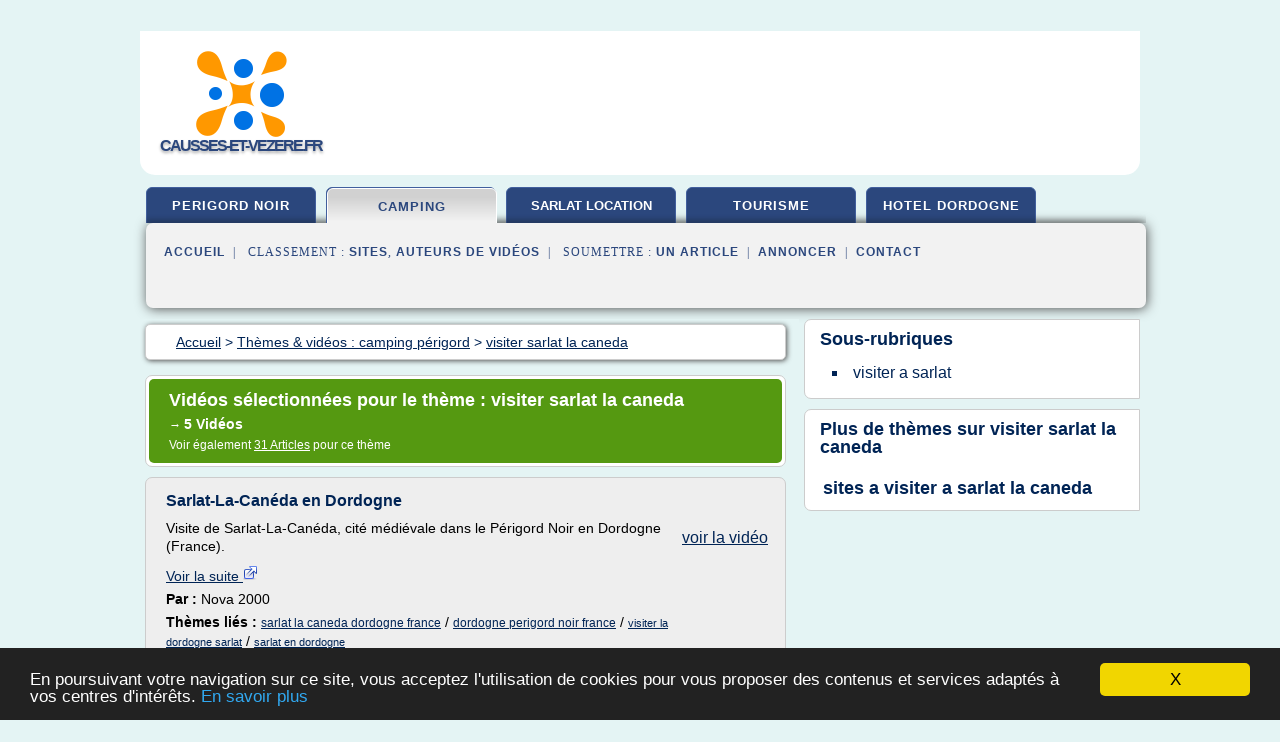

--- FILE ---
content_type: text/html; charset=UTF-8
request_url: https://causses-et-vezere.fr/ca4/c,k/videolist/visiter+sarlat+la+caneda,0
body_size: 25512
content:
<html><head><title>visiter sarlat la caneda :
              Sarlat-La-Can&#xE9;da en Dordogne
                (video)
              </title><meta http-equiv="content-type" content="text/html; charset=utf-8"/><meta name="description" content="Vid&#xE9;os sur visiter sarlat la caneda: ; "/><meta name="keywords" content="camping p&#xE9;rigord, visiter sarlat la caneda, vid&#xE9;os, article, videos, articles, video, vid&#xE9;o"/><meta content="General" name="rating"/><link href="/taggup/css/style,v2.css" rel="stylesheet" type="text/css"/><link href="/taggup/css/fluid_grid.css" rel="stylesheet" type="text/css"/><link href="/taggup/css/glow-tabs/tabs.css" rel="stylesheet" type="text/css"/><script type="text/javascript" src="/taggup//js/taggup.js"><!--NOT EMPTY--></script><script src="/taggup/domains/common/jquery/js/jquery-1.7.1.min.js"><!--NOT EMPTY--></script><script src="/taggup/domains/common/jquery/js/jquery-ui-1.8.17.custom.min.js"><!--NOT EMPTY--></script><link href="/taggup/domains/common/jquery/css/ui-lightness/jquery-ui-1.8.17.custom.css" media="all" type="text/css" rel="stylesheet"/><script type="text/javascript" src="/taggup/domains/common/windows_js_1.3/javascripts/prototype.js"><!--NOT EMPTY--></script><script type="text/javascript" src="/taggup/domains/common/windows_js_1.3/javascripts/window.js"><!--NOT EMPTY--></script><script type="text/javascript" src="/taggup/domains/common/windows_js_1.3/javascripts/effects.js"><!--NOT EMPTY--></script><script type="text/javascript" src="/taggup/domains/common/windows_js_1.3/javascripts/window_ext.js"><!--NOT EMPTY--></script><link href="/taggup/domains/common/windows_js_1.3/themes/default.css" rel="stylesheet" type="text/css"/><script type="text/javascript">var switchTo5x=true;</script>
<script type="text/javascript" src="https://w.sharethis.com/button/buttons.js"></script>
<script type="text/javascript" src="https://s.sharethis.com/loader.js"></script>

<script type="text/javascript">

   jQuery.noConflict();

   jQuery(document).ready(function(){
     jQuery("a.ext").click(function(){ 
        var url = this.href;

        jQuery.ajax({
        async: false,
        type: "GET",
        url: "/logger", 
        data: {
                sid: Math.random(), 
                clicked: url,
		source: window.location.href
        },
        contentType: "application/x-www-form-urlencoded; charset=UTF-8",
        cache: false
        });
        return true; 
    });
  });

  </script><meta name="viewport" content="width=device-width, initial-scale=1"/><script async="" src="//pagead2.googlesyndication.com/pagead/js/adsbygoogle.js"></script><script>
	  (adsbygoogle = window.adsbygoogle || []).push({
	    google_ad_client: "ca-pub-0960210551554417",
	    enable_page_level_ads: true
	  });
	</script></head><body id="top"><script type="text/javascript">
  window.google_analytics_uacct = "UA-1031560-1"
</script>
<center><div id="fixed_header"><div id="fixed_header_logo"><a href="/"><img border="0" src="/logo.png"/></a></div><div id="fixed_header_menu" style="padding-right: 30px"><a onclick="Element.show('navigation_menu'); Element.hide('show_menu');Element.show('hide_menu');" id="show_menu" style="cursor: pointer">Menu</a><a onclick="Element.hide('navigation_menu'); Element.hide('hide_menu');Element.show('show_menu');" id="hide_menu" style="cursor: pointer">Fermer Menu</a></div></div><script type="text/javascript">
    Element.hide('hide_menu');
  </script><div id="fixed_header_mobile"><div id="fixed_header_logo"><a href="/"><img border="0" src="/logo.png"/></a></div><div id="fixed_header_menu" style="padding-right: 30px"><a onclick="Element.show('navigation_menu'); Element.hide('show_mobile_menu');Element.show('hide_mobile_menu');" id="show_mobile_menu" style="cursor: pointer">Menu</a><a onclick="Element.hide('navigation_menu'); Element.hide('hide_mobile_menu');Element.show('show_mobile_menu');" id="hide_mobile_menu" style="cursor: pointer">Fermer Menu</a></div></div><script type="text/javascript">
    Element.hide('hide_mobile_menu');
  </script><script type="text/javascript"><!--
     if(jQuery(window).outerWidth() > 768){
       jQuery("#fixed_header").hide();
     }

     jQuery(window).resize(function () {
        jQuery("#navigation_menu").hide();
        jQuery("#hide_mobile_menu").hide();
        jQuery("#show_mobile_menu").show();
        jQuery("#hide_menu").hide();
        jQuery("#show_menu").show();
        if (jQuery(this).scrollTop() > 80) {
           jQuery("#fixed_header").show();
        } else {
           jQuery("#fixed_header").hide();
        }
     });


     jQuery(window).scroll(function () { 
	jQuery("#navigation_menu").hide();
	jQuery("#hide_mobile_menu").hide();
	jQuery("#show_mobile_menu").show();
	jQuery("#hide_menu").hide();
	jQuery("#show_menu").show();

	if (jQuery(this).scrollTop() > 80) {
           jQuery("#fixed_header").show();
	} else {
	   jQuery("#fixed_header").hide();
	}
     });

      --></script><div id="container"><!--header-top--><div class="logo_container"><table cellspacing="0" cellpadding="10" border="0"><tr><td align="center">      <a href="/">
        <img border="0" src="/logo.png"/>
      </a>
      <div class="logo"><a>causses-et-vezere.fr</a></div>

</td><td><div class="header_banner_ad"><script async src="//pagead2.googlesyndication.com/pagead/js/adsbygoogle.js"></script>
<!-- responsive-text-display -->
<ins class="adsbygoogle"
     style="display:block"
     data-ad-client="ca-pub-0960210551554417"
     data-ad-slot="9996705600"
     data-ad-format="auto"
     data-full-width-responsive="true"></ins>
<script>
(adsbygoogle = window.adsbygoogle || []).push({});
</script>

</div></td></tr></table></div><div id="navigation_menu"><ul><li><a href="/index.html">Accueil</a></li><li><a href="/ca4/1/videolist/perigord+noir.html"> Perigord Noir</a></li><li><a href="/ca4/2/videolist/camping+perigord.html" id="current" class="selected"> Camping P&#xE9;rigord</a></li><li><a href="/ca4/3/videolist/sarlat+location.html"> Sarlat Location</a></li><li><a href="/ca4/4/videolist/tourisme+perigord+noir.html"> Tourisme Perigord Noir</a></li><li><a href="/ca4/5/videolist/hotel+dordogne.html"> Hotel Dordogne</a></li><li><a href="/ca4/top/blogs/0">Classement de Sites</a></li><li><a href="/ca4/top/producers/0">Classement Auteurs de Vid&#xE9;os</a></li><li><a rel="nofollow" href="/submit.php">
        Soumettre 
      un article</a></li><li><a rel="nofollow" href="/advertise.php">Annoncer</a></li><li><a rel="nofollow" href="/contact.php">Contact</a></li></ul></div><script type="text/javascript">
             Element.hide('navigation_menu');
           </script><div id="header"><ul id="navigation"><li><a href="/ca4/1/videolist/perigord+noir.html">perigord noir</a></li><li id="current" class="selected"><a href="/ca4/2/videolist/camping+perigord.html">camping</a></li><li><a href="/ca4/3/videolist/sarlat+location.html" style="letter-spacing: 0px;">sarlat location</a></li><li><a href="/ca4/4/videolist/tourisme+perigord+noir.html">tourisme</a></li><li><a href="/ca4/5/videolist/hotel+dordogne.html">hotel dordogne</a></li><li class="shadow"/></ul><div id="subnavigation"><span>&#xA0;&#xA0;</span><a href="/index.html">Accueil</a><span>&#xA0;&#xA0;|&#xA0;&#xA0; 
        Classement :
      </span><a href="/ca4/top/blogs/0">Sites</a><span>, </span><a href="/ca4/top/producers/0">Auteurs de Vid&#xE9;os</a><span>&#xA0;&#xA0;|&#xA0;&#xA0; 
        Soumettre :
      </span><a rel="nofollow" href="/submit.php">un article</a><span>&#xA0;&#xA0;|&#xA0;&#xA0;</span><a rel="nofollow" href="/advertise.php">Annoncer</a><span>&#xA0;&#xA0;|&#xA0;&#xA0;</span><a rel="nofollow" href="/contact.php">Contact</a><div id="header_ad"><script type="text/javascript"><!--
        google_ad_client = "pub-0960210551554417";
        /* 728x15, created 3/31/11 */
        google_ad_slot = "0839699374";
        google_ad_width = 728;
        google_ad_height = 15;
        //-->
        </script>
        <script type="text/javascript"
        src="https://pagead2.googlesyndication.com/pagead/show_ads.js">
          <!--NOT EMPTY-->
        </script>
</div></div></div><div id="content"><div id="path"><ol vocab="http://schema.org/" typeof="BreadcrumbList" id="path_BreadcrumbList"><li property="itemListElement" typeof="ListItem"><a property="item" typeof="WebPage" href="/index.html"><span property="name">Accueil</span></a><meta property="position" content="1"/></li><li><span> &gt; </span></li><li property="itemListElement" typeof="ListItem"><a href="/ca4/2/videolist/camping+perigord.html" class="selected" property="item" typeof="WebPage"><span property="name">Th&#xE8;mes &amp; vid&#xE9;os :
                            camping p&#xE9;rigord</span></a><meta property="position" content="2"/></li><li><span> &gt; </span></li><li property="itemListElement" typeof="ListItem"><a href="/ca4/c,k/videolist/visiter+sarlat+la+caneda,0" typeof="WebPage" property="item"><span property="name">visiter sarlat la caneda</span></a><meta property="position" content="3"/></li></ol></div><div id="main_content"><div class="pagination"><div class="pagination_inner"><p class="hilite">
        Vid&#xE9;os s&#xE9;lectionn&#xE9;es pour le th&#xE8;me : 
      visiter sarlat la caneda</p><p>
		      &#x2192; <span class="bold">5
        Vid&#xE9;os
      </span></p><p>
         Voir &#xE9;galement
      <a href="/ca4/c,k/bloglist/visiter+sarlat+la+caneda,0">31 Articles</a>
        pour ce th&#xE8;me
      </p></div></div><div id="itemList"><div class="evenItem"><!--google_ad_section_start(weight=ignore)--><h1 id="HzfbUF6oYkg">Sarlat-La-Can&#xE9;da en Dordogne</h1><div style="float: right;height:100px;margin: 10px"><a href="http://www.youtube.com/watch?v=HzfbUF6oYkg" style="border-width:0px" class="ext" target="_blank" rel="nofollow">voir la vidéo</a></div><p>Visite de Sarlat-La-Can&#xE9;da, cit&#xE9; m&#xE9;di&#xE9;vale dans le P&#xE9;rigord Noir en Dordogne (France).</p><p><a href="http://www.youtube.com/watch?v=HzfbUF6oYkg" target="_blank" class="ext" rel="nofollow">
        Voir la suite
       <img class="icon" border="0" src="/taggup/domains/common/ext_arrow.png"/></a></p><p class="info"><span class="property">
        Par : 
      </span>Nova 2000</p><p><span class="property">
        Th&#xE8;mes li&#xE9;s 
      : </span><a href="/ca4/c,k/videolist/sarlat+la+caneda+dordogne+france,0" style="font-size: &#10;      12px&#10;    ;">sarlat la caneda dordogne france</a> /
         <a href="/ca4/c,k/videolist/dordogne+perigord+noir+france,0" style="font-size: &#10;      12px&#10;    ;">dordogne perigord noir france</a> /
         <a href="/ca4/c,k/videolist/visiter+la+dordogne+sarlat,0" style="font-size: &#10;      11px&#10;    ;">visiter la dordogne sarlat</a> /
         <a href="/ca4/c,k/videolist/sarlat+en+dordogne,0" style="font-size: &#10;      11px&#10;    ;">sarlat en dordogne</a></p><!--google_ad_section_end--><!--item 1--><div class="tag_ad">

<style type="text/css">
@media (min-width: 769px) {
div.tag_ad_1_desktop {  }
div.tag_ad_1_mobile { display: none }
}

@media (max-width: 768px) {
div.tag_ad_1_mobile {  }
div.tag_ad_1_desktop { display: none }
}

</style>

<div class="tag_ad_1_desktop">

<script type="text/javascript"><!--
        google_ad_client = "pub-0960210551554417";
        /* 468x15, created 3/31/11 */
        google_ad_slot = "8030561878";
        google_ad_width = 468;
        google_ad_height = 15;
        //-->
        </script>
        <script type="text/javascript"
        src="https://pagead2.googlesyndication.com/pagead/show_ads.js">
          <!--NOT EMPTY-->
        </script>

</div>


<div class="tag_ad_1_mobile">

<script async src="//pagead2.googlesyndication.com/pagead/js/adsbygoogle.js"></script>
<!-- responsive-text-display -->
<ins class="adsbygoogle"
     style="display:block"
     data-ad-client="ca-pub-0960210551554417"
     data-ad-slot="9996705600"
     data-ad-format="auto"></ins>
<script>
(adsbygoogle = window.adsbygoogle || []).push({});
</script>

</div>
</div></div><div class="oddItem"><!--google_ad_section_start(weight=ignore)--><h2 id="xVMo-gBbMRE">Visite de sarlat la can&#xE9;da,capitale du P&#xE9;rigord noir.</h2><div style="float: right;height:100px;margin: 10px"><a href="http://www.youtube.com/watch?v=xVMo-gBbMRE" style="border-width:0px" class="ext" target="_blank" rel="nofollow">voir la vidéo</a></div><p>Visite vid&#xE9;o de la capitale du P&#xE9;rigord noir. Cette cit&#xE9;e m&#xE9;di&#xE9;vale d'une richesse architecturale sans nulle autre pareille, en effet  Sarlat compte le plus grand nombre de monuments inscrits ou class&#xE9;s au Km&#xB2; en Europe .Vous serez transport&#xE9;s &#xE0; travers les &#xE2;ges. Cette d&#xE9;mo sans pr&#xE9;tention n'a que pour but de  ravir  votre regard et si vous faites le voyage de charmer vos papilles.</p><p><a href="http://www.youtube.com/watch?v=xVMo-gBbMRE" target="_blank" class="ext" rel="nofollow">
        Voir la suite
       <img class="icon" border="0" src="/taggup/domains/common/ext_arrow.png"/></a></p><p class="info"><span class="property">
        Par : 
      </span>Electro0824</p><p><span class="property">
        Th&#xE8;mes li&#xE9;s 
      : </span><a href="/ca4/c,k/videolist/visite+perigord+noir,0" style="font-size: &#10;      12px&#10;    ;">visite perigord noir</a> /
         <a href="/ca4/c,k/videolist/visite+perigord+sarlat,0" style="font-size: &#10;      11px&#10;    ;">visite perigord sarlat</a> /
         <a href="/ca4/c,k/videolist/visiter+sarlat+la+caneda,0" class="selected" style="font-size: &#10;      11px&#10;    ;">visiter sarlat la caneda</a></p><div class="top" align="right"><a href="#top">
        Haut de page 
      </a></div><!--google_ad_section_end--><!--item 2--><div class="tag_ad">

<style type="text/css">
@media (min-width: 769px) {
div.tag_ad_2_desktop {  }
div.tag_ad_2_mobile { display: none }
}

@media (max-width: 768px) {
div.tag_ad_2_mobile {  }
div.tag_ad_2_desktop { display: none }
}

</style>

<div class="tag_ad_2_desktop">

<script type="text/javascript"><!--
        google_ad_client = "pub-0960210551554417";
        /* 468x15, created 3/31/11 */
        google_ad_slot = "8030561878";
        google_ad_width = 468;
        google_ad_height = 15;
        //-->
        </script>
        <script type="text/javascript"
        src="https://pagead2.googlesyndication.com/pagead/show_ads.js">
          <!--NOT EMPTY-->
        </script>

</div>


<div class="tag_ad_2_mobile">

<script async src="//pagead2.googlesyndication.com/pagead/js/adsbygoogle.js"></script>
<!-- responsive-text-display -->
<ins class="adsbygoogle"
     style="display:block"
     data-ad-client="ca-pub-0960210551554417"
     data-ad-slot="9996705600"
     data-ad-format="auto"></ins>
<script>
(adsbygoogle = window.adsbygoogle || []).push({});
</script>

</div>
</div></div><div class="evenItem"><!--google_ad_section_start(weight=ignore)--><h2 id="4K01ue-1nJ0">Sarlat, coeur du P&#xE9;rigord Noir</h2><div style="float: right;height:100px;margin: 10px"><a href="http://www.youtube.com/watch?v=4K01ue-1nJ0" style="border-width:0px" class="ext" target="_blank" rel="nofollow">voir la vidéo</a></div><p>La cit&#xE9; m&#xE9;di&#xE9;vale de Sarlat-la-Caneda est le site touristique le plus visit&#xE9; de Dordogne</p><p><a href="http://www.youtube.com/watch?v=4K01ue-1nJ0" target="_blank" class="ext" rel="nofollow">
        Voir la suite
       <img class="icon" border="0" src="/taggup/domains/common/ext_arrow.png"/></a></p><p class="info"><span class="property">
        Par : 
      </span><a href="/ca4/producer/50/0">oopartir mag</a></p><p><span class="property">
        Th&#xE8;mes li&#xE9;s 
      : </span><a href="/ca4/c,k/videolist/sites+a+visiter+a+sarlat+la+caneda,0" style="font-size: &#10;      11px&#10;    ;">sites a visiter a sarlat la caneda</a> /
         <a href="/ca4/c,k/videolist/sarlat+perigord+noir,0" style="font-size: &#10;      14px&#10;    ;">sarlat perigord noir</a> /
         <a href="/ca4/c,k/videolist/sites+touristiques+dordogne+perigord,0" style="font-size: &#10;      12px&#10;    ;">sites touristiques dordogne perigord</a> /
         <a href="/ca4/c,k/videolist/site+a+visiter+en+dordogne,0" style="font-size: &#10;      11px&#10;    ;">site a visiter en dordogne</a> /
         <a href="/ca4/c,k/videolist/site+touristique+dordogne,0" style="font-size: &#10;      11px&#10;    ;">site touristique dordogne</a></p><div class="top" align="right"><a href="#top">
        Haut de page 
      </a></div><!--google_ad_section_end--><!--item 3--></div><div class="oddItem"><!--google_ad_section_start(weight=ignore)--><h2 id="Un5IyEVKpHU">SARLAT VEZERE BEYNAC LA ROQUE Dordogne P&#xE9;rigord 4/4</h2><div style="float: right;height:100px;margin: 10px"><a href="http://www.youtube.com/watch?v=Un5IyEVKpHU" style="border-width:0px" class="ext" target="_blank" rel="nofollow">voir la vidéo</a></div><p>Dernier &#xE9;pisode, visite de Sarlat la caneda et son march&#xE9; aux produits du terroir, puis d&#xE9;part vers la vall&#xE9;e pr&#xE9;historique de la V&#xE9;z&#xE8;re, les falaises de troglodytes de la Roque Saint Christophe. Et nous terminerons par un ch&#xE2;teau-fort du moyen-&#xE2;ge &#xE0; Beynac.</p><p><a href="http://www.youtube.com/watch?v=Un5IyEVKpHU" target="_blank" class="ext" rel="nofollow">
        Voir la suite
       <img class="icon" border="0" src="/taggup/domains/common/ext_arrow.png"/></a></p><p class="info"><span class="property">
        Par : 
      </span>AventureTv</p><p><span class="property">
        Th&#xE8;mes li&#xE9;s 
      : </span><a href="/ca4/c,k/videolist/visite+perigord+sarlat,0" style="font-size: &#10;      11px&#10;    ;">visite perigord sarlat</a> /
         <a href="/ca4/c,k/videolist/visiter+la+dordogne+sarlat,0" style="font-size: &#10;      11px&#10;    ;">visiter la dordogne sarlat</a> /
         <a href="/ca4/c,k/videolist/visiter+sarlat+la+caneda,0" class="selected" style="font-size: &#10;      11px&#10;    ;">visiter sarlat la caneda</a></p><div class="top" align="right"><a href="#top">
        Haut de page 
      </a></div><!--google_ad_section_end--><!--item 4--></div><div class="evenItem"><!--google_ad_section_start(weight=ignore)--><h2 id="PLM1bcLPqmE">Sarlat la Can&#xE9;da - Dordogne</h2><div style="float: right;height:100px;margin: 10px"><a href="http://www.youtube.com/watch?v=PLM1bcLPqmE" style="border-width:0px" class="ext" target="_blank" rel="nofollow">voir la vidéo</a></div><p>Vid&#xE9;o ville de Sarlat la Can&#xE9;da en Dordogne. Une ville d'Art et d'Histoire, dans le P&#xE9;rigord. Un lieu &#xE0; d&#xE9;couvrir en Dordogne, avec des paysages remarquables, vallonn&#xE9;s,  au bord de la Dordogne, un riche patrimoine, des produits du terroir, sa gastronomie. Sarlat est une ville qui a tout pour plaire, un lieu abondamment visit&#xE9; chaque ann&#xE9;e. &#xD;</p><p>Cap sur Sarlat la Can&#xE9;da, une destination prestigieuse.</p><p><a href="http://www.youtube.com/watch?v=PLM1bcLPqmE" target="_blank" class="ext" rel="nofollow">
        Voir la suite
       <img class="icon" border="0" src="/taggup/domains/common/ext_arrow.png"/></a></p><p class="info"><span class="property">
        Par : 
      </span><a href="/ca4/producer/37/0">vacancesenfrance</a></p><p><span class="property">
        Th&#xE8;mes li&#xE9;s 
      : </span><a href="/ca4/c,k/videolist/visite+de+la+ville+de+sarlat+la+caneda,0" style="font-size: &#10;      11px&#10;    ;">visite de la ville de sarlat la caneda</a> /
         <a href="/ca4/c,k/videolist/sarlat+la+caneda+dordogne,0" style="font-size: &#10;      12px&#10;    ;">sarlat la caneda dordogne</a> /
         <a href="/ca4/c,k/videolist/ville+sarlat+dordogne,0" style="font-size: &#10;      11px&#10;    ;">ville sarlat dordogne</a> /
         <a href="/ca4/c,k/videolist/visiter+la+dordogne+sarlat,0" style="font-size: &#10;      11px&#10;    ;">visiter la dordogne sarlat</a> /
         <a href="/ca4/c,k/videolist/sarlat+en+dordogne,0" style="font-size: &#10;      11px&#10;    ;">sarlat en dordogne</a></p><div class="top" align="right"><a href="#top">
        Haut de page 
      </a></div><!--google_ad_section_end--><!--item 5--></div></div><div class="pagination"><div class="pagination_inner"><p>5
        Ressources 
      </p></div></div></div></div><div id="tags"><div class="large_image_ad">
<!-- mobile :  320 x 100
     https://support.google.com/adsense/answer/6357180
     pc : non affich�
-->

<style type="text/css">
@media (min-width: 769px) {
div.large_image_ad_mobile { display: none }
}

@media (max-width: 768px) {
div.large_image_ad_mobile { padding: 10px; }
}

</style>

<div class="large_image_ad_desktop">

<script async src="//pagead2.googlesyndication.com/pagead/js/adsbygoogle.js"></script>
<!-- responsive-text-display -->
<ins class="adsbygoogle"
     style="display:block"
     data-ad-client="ca-pub-0960210551554417"
     data-ad-slot="9996705600"
     data-ad-format="auto"
     data-full-width-responsive="true"></ins>
<script>
(adsbygoogle = window.adsbygoogle || []).push({});
</script>

</div>



<div class="large_image_ad_mobile">

</div>
</div><div id="maintopics"><h2>
        Sous-rubriques
      </h2><table><tr><td><ul class="keywordlist"><li><a href="/ca4/c,k/videolist/visiter+a+sarlat,0"> <span class="target">visiter </span><span class="skip">a </span><span class="target">sarlat </span></a></li></ul></td></tr></table></div><div id="maintopics"><h2>
        Plus de th&#xE8;mes sur   
      <a href="/ca4/c,k/videolist/visiter+sarlat+la+caneda,0">visiter sarlat la caneda</a></h2><table><tr><td><h2><a title="" href="/ca4/c,k/videolist/sites+a+visiter+a+sarlat+la+caneda,0">sites a visiter a sarlat la caneda</a></h2></td></tr></table></div><div class="vertical_ad">
<!-- mobile :  320 x 100
     https://support.google.com/adsense/answer/6357180
     pc : non affich�
-->

<style type="text/css">
@media (min-width: 769px) {
div.left_skyscraper_ad_mobile { display: none }
}

@media (max-width: 768px) {
div.left_skyscraper_ad_mobile { padding: 10px; }
}

</style>

<div class="left_skyscraper_ad_desktop">

<script type="text/javascript"><!--
        google_ad_client = "pub-0960210551554417";
        /* 160x600, created 4/1/11 */
        google_ad_slot = "2526725998";
        google_ad_width = 160;
        google_ad_height = 600;
        //-->
        </script>
        <script type="text/javascript"
        src="https://pagead2.googlesyndication.com/pagead/show_ads.js">
        <!--NOT EMPTY-->
        </script>


</div>



<div class="left_skyscraper_ad_mobile">

</div>
</div></div><div id="footer"><div id="footer_content"><!--footer-top--><a href="/index.html">Accueil</a><span> | </span><a rel="nofollow" href="/taggup/legal/fr/legal.xhtml" target="_blank">Mentions l&#xE9;gales</a><span> | </span><a rel="nofollow" href="/taggup/legal/fr/tos.xhtml" target="_blank">Conditions g&#xE9;n&#xE9;rales d'utilisation</a><span> | </span><a rel="nofollow" href="/taggup/legal/fr/cookies_more.html" target="_blank">Utilisation des cookies</a><span> | </span><a rel="nofollow" href="javascript:window.location= '/about.php?subject='+location.href">Contact &#xE0; propos de cette page</a><br/><a href="/taggup/legal/fr/tos.xhtml" rel="nofollow" target="_blank">Pour ajouter ou supprimer un site, voir l'article 4 des CGUs</a><!--footer-bottom--><br/><br/><br/><br/><br/><br/></div></div></div></center><script src="https://www.google-analytics.com/urchin.js" type="text/javascript">
</script>
<script type="text/javascript">
  _uacct = "UA-1031560-1";
  urchinTracker();
</script>
<script type="text/javascript" src="/share/js/astrack.js">
</script>

<script type="text/javascript">stLight.options({publisher: "58075759-4f0f-4b91-b2c3-98e78500ec08", doNotHash: false, doNotCopy: false, hashAddressBar: false});</script>
<script>
var options={ "publisher": "58075759-4f0f-4b91-b2c3-98e78500ec08", "logo": { "visible": false, "url": "", "img": "//sd.sharethis.com/disc/images/demo_logo.png", "height": 45}, "ad": { "visible": false, "openDelay": "5", "closeDelay": "0"}, "livestream": { "domain": "", "type": "sharethis"}, "ticker": { "visible": false, "domain": "", "title": "", "type": "sharethis"}, "facebook": { "visible": false, "profile": "sharethis"}, "fblike": { "visible": false, "url": ""}, "twitter": { "visible": false, "user": "sharethis"}, "twfollow": { "visible": false}, "custom": [{ "visible": false, "title": "Custom 1", "url": "", "img": "", "popup": false, "popupCustom": { "width": 300, "height": 250}}, { "visible": false, "title": "Custom 2", "url": "", "img": "", "popup": false, "popupCustom": { "width": 300, "height": 250}}, { "visible": false, "title": "Custom 3", "url": "", "img": "", "popup": false, "popupCustom": { "width": 300, "height": 250} }], "chicklets": { "items": ["facebook", "twitter", "linkedin", "pinterest", "email", "sharethis"]} };
var st_bar_widget = new sharethis.widgets.sharebar(options);
</script>

<script type="text/javascript"><!--
    window.cookieconsent_options = {"message":"En poursuivant votre navigation sur ce site, vous acceptez l'utilisation de cookies pour vous proposer des contenus et services adapt&eacute;s &agrave; vos centres d'int&eacute;r&ecirc;ts.","dismiss":"X","learnMore":"En savoir plus","link":"javascript:popupthis('cookies_more.html')","theme":"dark-bottom"};
    //--></script><script type="text/javascript" src="/taggup/domains/common/cookieconsent2_v1.0.9/cookieconsent.min.js"><!--NOT EMPTY--></script></body></html>
